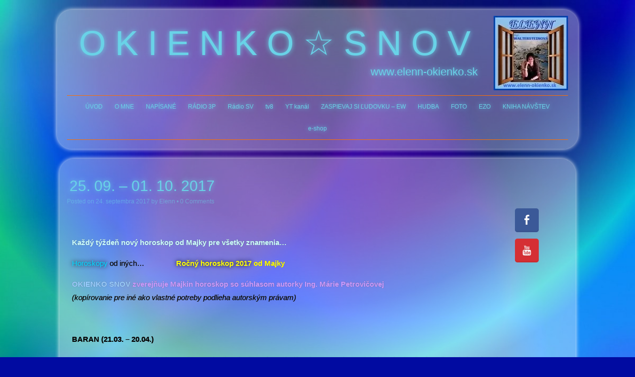

--- FILE ---
content_type: text/html; charset=UTF-8
request_url: https://www.elenn-okienko.sk/25-09-01-10-2017/
body_size: 21385
content:
<!DOCTYPE HTML><html lang="sk-SK">

<head>
<meta charset="UTF-8"/>
<link rel="profile" href="http://gmpg.org/xfn/11"/>
<script data-cfasync="false" data-no-defer="1" data-no-minify="1" data-no-optimize="1">var ewww_webp_supported=!1;function check_webp_feature(A,e){var w;e=void 0!==e?e:function(){},ewww_webp_supported?e(ewww_webp_supported):((w=new Image).onload=function(){ewww_webp_supported=0<w.width&&0<w.height,e&&e(ewww_webp_supported)},w.onerror=function(){e&&e(!1)},w.src="data:image/webp;base64,"+{alpha:"UklGRkoAAABXRUJQVlA4WAoAAAAQAAAAAAAAAAAAQUxQSAwAAAARBxAR/Q9ERP8DAABWUDggGAAAABQBAJ0BKgEAAQAAAP4AAA3AAP7mtQAAAA=="}[A])}check_webp_feature("alpha");</script><script data-cfasync="false" data-no-defer="1" data-no-minify="1" data-no-optimize="1">var Arrive=function(c,w){"use strict";if(c.MutationObserver&&"undefined"!=typeof HTMLElement){var r,a=0,u=(r=HTMLElement.prototype.matches||HTMLElement.prototype.webkitMatchesSelector||HTMLElement.prototype.mozMatchesSelector||HTMLElement.prototype.msMatchesSelector,{matchesSelector:function(e,t){return e instanceof HTMLElement&&r.call(e,t)},addMethod:function(e,t,r){var a=e[t];e[t]=function(){return r.length==arguments.length?r.apply(this,arguments):"function"==typeof a?a.apply(this,arguments):void 0}},callCallbacks:function(e,t){t&&t.options.onceOnly&&1==t.firedElems.length&&(e=[e[0]]);for(var r,a=0;r=e[a];a++)r&&r.callback&&r.callback.call(r.elem,r.elem);t&&t.options.onceOnly&&1==t.firedElems.length&&t.me.unbindEventWithSelectorAndCallback.call(t.target,t.selector,t.callback)},checkChildNodesRecursively:function(e,t,r,a){for(var i,n=0;i=e[n];n++)r(i,t,a)&&a.push({callback:t.callback,elem:i}),0<i.childNodes.length&&u.checkChildNodesRecursively(i.childNodes,t,r,a)},mergeArrays:function(e,t){var r,a={};for(r in e)e.hasOwnProperty(r)&&(a[r]=e[r]);for(r in t)t.hasOwnProperty(r)&&(a[r]=t[r]);return a},toElementsArray:function(e){return e=void 0!==e&&("number"!=typeof e.length||e===c)?[e]:e}}),e=(l.prototype.addEvent=function(e,t,r,a){a={target:e,selector:t,options:r,callback:a,firedElems:[]};return this._beforeAdding&&this._beforeAdding(a),this._eventsBucket.push(a),a},l.prototype.removeEvent=function(e){for(var t,r=this._eventsBucket.length-1;t=this._eventsBucket[r];r--)e(t)&&(this._beforeRemoving&&this._beforeRemoving(t),(t=this._eventsBucket.splice(r,1))&&t.length&&(t[0].callback=null))},l.prototype.beforeAdding=function(e){this._beforeAdding=e},l.prototype.beforeRemoving=function(e){this._beforeRemoving=e},l),t=function(i,n){var o=new e,l=this,s={fireOnAttributesModification:!1};return o.beforeAdding(function(t){var e=t.target;e!==c.document&&e!==c||(e=document.getElementsByTagName("html")[0]);var r=new MutationObserver(function(e){n.call(this,e,t)}),a=i(t.options);r.observe(e,a),t.observer=r,t.me=l}),o.beforeRemoving(function(e){e.observer.disconnect()}),this.bindEvent=function(e,t,r){t=u.mergeArrays(s,t);for(var a=u.toElementsArray(this),i=0;i<a.length;i++)o.addEvent(a[i],e,t,r)},this.unbindEvent=function(){var r=u.toElementsArray(this);o.removeEvent(function(e){for(var t=0;t<r.length;t++)if(this===w||e.target===r[t])return!0;return!1})},this.unbindEventWithSelectorOrCallback=function(r){var a=u.toElementsArray(this),i=r,e="function"==typeof r?function(e){for(var t=0;t<a.length;t++)if((this===w||e.target===a[t])&&e.callback===i)return!0;return!1}:function(e){for(var t=0;t<a.length;t++)if((this===w||e.target===a[t])&&e.selector===r)return!0;return!1};o.removeEvent(e)},this.unbindEventWithSelectorAndCallback=function(r,a){var i=u.toElementsArray(this);o.removeEvent(function(e){for(var t=0;t<i.length;t++)if((this===w||e.target===i[t])&&e.selector===r&&e.callback===a)return!0;return!1})},this},i=new function(){var s={fireOnAttributesModification:!1,onceOnly:!1,existing:!1};function n(e,t,r){return!(!u.matchesSelector(e,t.selector)||(e._id===w&&(e._id=a++),-1!=t.firedElems.indexOf(e._id)))&&(t.firedElems.push(e._id),!0)}var c=(i=new t(function(e){var t={attributes:!1,childList:!0,subtree:!0};return e.fireOnAttributesModification&&(t.attributes=!0),t},function(e,i){e.forEach(function(e){var t=e.addedNodes,r=e.target,a=[];null!==t&&0<t.length?u.checkChildNodesRecursively(t,i,n,a):"attributes"===e.type&&n(r,i)&&a.push({callback:i.callback,elem:r}),u.callCallbacks(a,i)})})).bindEvent;return i.bindEvent=function(e,t,r){t=void 0===r?(r=t,s):u.mergeArrays(s,t);var a=u.toElementsArray(this);if(t.existing){for(var i=[],n=0;n<a.length;n++)for(var o=a[n].querySelectorAll(e),l=0;l<o.length;l++)i.push({callback:r,elem:o[l]});if(t.onceOnly&&i.length)return r.call(i[0].elem,i[0].elem);setTimeout(u.callCallbacks,1,i)}c.call(this,e,t,r)},i},o=new function(){var a={};function i(e,t){return u.matchesSelector(e,t.selector)}var n=(o=new t(function(){return{childList:!0,subtree:!0}},function(e,r){e.forEach(function(e){var t=e.removedNodes,e=[];null!==t&&0<t.length&&u.checkChildNodesRecursively(t,r,i,e),u.callCallbacks(e,r)})})).bindEvent;return o.bindEvent=function(e,t,r){t=void 0===r?(r=t,a):u.mergeArrays(a,t),n.call(this,e,t,r)},o};d(HTMLElement.prototype),d(NodeList.prototype),d(HTMLCollection.prototype),d(HTMLDocument.prototype),d(Window.prototype);var n={};return s(i,n,"unbindAllArrive"),s(o,n,"unbindAllLeave"),n}function l(){this._eventsBucket=[],this._beforeAdding=null,this._beforeRemoving=null}function s(e,t,r){u.addMethod(t,r,e.unbindEvent),u.addMethod(t,r,e.unbindEventWithSelectorOrCallback),u.addMethod(t,r,e.unbindEventWithSelectorAndCallback)}function d(e){e.arrive=i.bindEvent,s(i,e,"unbindArrive"),e.leave=o.bindEvent,s(o,e,"unbindLeave")}}(window,void 0),ewww_webp_supported=!1;function check_webp_feature(e,t){var r;ewww_webp_supported?t(ewww_webp_supported):((r=new Image).onload=function(){ewww_webp_supported=0<r.width&&0<r.height,t(ewww_webp_supported)},r.onerror=function(){t(!1)},r.src="data:image/webp;base64,"+{alpha:"UklGRkoAAABXRUJQVlA4WAoAAAAQAAAAAAAAAAAAQUxQSAwAAAARBxAR/Q9ERP8DAABWUDggGAAAABQBAJ0BKgEAAQAAAP4AAA3AAP7mtQAAAA==",animation:"UklGRlIAAABXRUJQVlA4WAoAAAASAAAAAAAAAAAAQU5JTQYAAAD/////AABBTk1GJgAAAAAAAAAAAAAAAAAAAGQAAABWUDhMDQAAAC8AAAAQBxAREYiI/gcA"}[e])}function ewwwLoadImages(e){if(e){for(var t=document.querySelectorAll(".batch-image img, .image-wrapper a, .ngg-pro-masonry-item a, .ngg-galleria-offscreen-seo-wrapper a"),r=0,a=t.length;r<a;r++)ewwwAttr(t[r],"data-src",t[r].getAttribute("data-webp")),ewwwAttr(t[r],"data-thumbnail",t[r].getAttribute("data-webp-thumbnail"));for(var i=document.querySelectorAll("div.woocommerce-product-gallery__image"),r=0,a=i.length;r<a;r++)ewwwAttr(i[r],"data-thumb",i[r].getAttribute("data-webp-thumb"))}for(var n=document.querySelectorAll("video"),r=0,a=n.length;r<a;r++)ewwwAttr(n[r],"poster",e?n[r].getAttribute("data-poster-webp"):n[r].getAttribute("data-poster-image"));for(var o,l=document.querySelectorAll("img.ewww_webp_lazy_load"),r=0,a=l.length;r<a;r++)e&&(ewwwAttr(l[r],"data-lazy-srcset",l[r].getAttribute("data-lazy-srcset-webp")),ewwwAttr(l[r],"data-srcset",l[r].getAttribute("data-srcset-webp")),ewwwAttr(l[r],"data-lazy-src",l[r].getAttribute("data-lazy-src-webp")),ewwwAttr(l[r],"data-src",l[r].getAttribute("data-src-webp")),ewwwAttr(l[r],"data-orig-file",l[r].getAttribute("data-webp-orig-file")),ewwwAttr(l[r],"data-medium-file",l[r].getAttribute("data-webp-medium-file")),ewwwAttr(l[r],"data-large-file",l[r].getAttribute("data-webp-large-file")),null!=(o=l[r].getAttribute("srcset"))&&!1!==o&&o.includes("R0lGOD")&&ewwwAttr(l[r],"src",l[r].getAttribute("data-lazy-src-webp"))),l[r].className=l[r].className.replace(/\bewww_webp_lazy_load\b/,"");for(var s=document.querySelectorAll(".ewww_webp"),r=0,a=s.length;r<a;r++)e?(ewwwAttr(s[r],"srcset",s[r].getAttribute("data-srcset-webp")),ewwwAttr(s[r],"src",s[r].getAttribute("data-src-webp")),ewwwAttr(s[r],"data-orig-file",s[r].getAttribute("data-webp-orig-file")),ewwwAttr(s[r],"data-medium-file",s[r].getAttribute("data-webp-medium-file")),ewwwAttr(s[r],"data-large-file",s[r].getAttribute("data-webp-large-file")),ewwwAttr(s[r],"data-large_image",s[r].getAttribute("data-webp-large_image")),ewwwAttr(s[r],"data-src",s[r].getAttribute("data-webp-src"))):(ewwwAttr(s[r],"srcset",s[r].getAttribute("data-srcset-img")),ewwwAttr(s[r],"src",s[r].getAttribute("data-src-img"))),s[r].className=s[r].className.replace(/\bewww_webp\b/,"ewww_webp_loaded");window.jQuery&&jQuery.fn.isotope&&jQuery.fn.imagesLoaded&&(jQuery(".fusion-posts-container-infinite").imagesLoaded(function(){jQuery(".fusion-posts-container-infinite").hasClass("isotope")&&jQuery(".fusion-posts-container-infinite").isotope()}),jQuery(".fusion-portfolio:not(.fusion-recent-works) .fusion-portfolio-wrapper").imagesLoaded(function(){jQuery(".fusion-portfolio:not(.fusion-recent-works) .fusion-portfolio-wrapper").isotope()}))}function ewwwWebPInit(e){ewwwLoadImages(e),ewwwNggLoadGalleries(e),document.arrive(".ewww_webp",function(){ewwwLoadImages(e)}),document.arrive(".ewww_webp_lazy_load",function(){ewwwLoadImages(e)}),document.arrive("videos",function(){ewwwLoadImages(e)}),"loading"==document.readyState?document.addEventListener("DOMContentLoaded",ewwwJSONParserInit):("undefined"!=typeof galleries&&ewwwNggParseGalleries(e),ewwwWooParseVariations(e))}function ewwwAttr(e,t,r){null!=r&&!1!==r&&e.setAttribute(t,r)}function ewwwJSONParserInit(){"undefined"!=typeof galleries&&check_webp_feature("alpha",ewwwNggParseGalleries),check_webp_feature("alpha",ewwwWooParseVariations)}function ewwwWooParseVariations(e){if(e)for(var t=document.querySelectorAll("form.variations_form"),r=0,a=t.length;r<a;r++){var i=t[r].getAttribute("data-product_variations"),n=!1;try{for(var o in i=JSON.parse(i))void 0!==i[o]&&void 0!==i[o].image&&(void 0!==i[o].image.src_webp&&(i[o].image.src=i[o].image.src_webp,n=!0),void 0!==i[o].image.srcset_webp&&(i[o].image.srcset=i[o].image.srcset_webp,n=!0),void 0!==i[o].image.full_src_webp&&(i[o].image.full_src=i[o].image.full_src_webp,n=!0),void 0!==i[o].image.gallery_thumbnail_src_webp&&(i[o].image.gallery_thumbnail_src=i[o].image.gallery_thumbnail_src_webp,n=!0),void 0!==i[o].image.thumb_src_webp&&(i[o].image.thumb_src=i[o].image.thumb_src_webp,n=!0));n&&ewwwAttr(t[r],"data-product_variations",JSON.stringify(i))}catch(e){}}}function ewwwNggParseGalleries(e){if(e)for(var t in galleries){var r=galleries[t];galleries[t].images_list=ewwwNggParseImageList(r.images_list)}}function ewwwNggLoadGalleries(e){e&&document.addEventListener("ngg.galleria.themeadded",function(e,t){window.ngg_galleria._create_backup=window.ngg_galleria.create,window.ngg_galleria.create=function(e,t){var r=$(e).data("id");return galleries["gallery_"+r].images_list=ewwwNggParseImageList(galleries["gallery_"+r].images_list),window.ngg_galleria._create_backup(e,t)}})}function ewwwNggParseImageList(e){for(var t in e){var r=e[t];if(void 0!==r["image-webp"]&&(e[t].image=r["image-webp"],delete e[t]["image-webp"]),void 0!==r["thumb-webp"]&&(e[t].thumb=r["thumb-webp"],delete e[t]["thumb-webp"]),void 0!==r.full_image_webp&&(e[t].full_image=r.full_image_webp,delete e[t].full_image_webp),void 0!==r.srcsets)for(var a in r.srcsets)nggSrcset=r.srcsets[a],void 0!==r.srcsets[a+"-webp"]&&(e[t].srcsets[a]=r.srcsets[a+"-webp"],delete e[t].srcsets[a+"-webp"]);if(void 0!==r.full_srcsets)for(var i in r.full_srcsets)nggFSrcset=r.full_srcsets[i],void 0!==r.full_srcsets[i+"-webp"]&&(e[t].full_srcsets[i]=r.full_srcsets[i+"-webp"],delete e[t].full_srcsets[i+"-webp"])}return e}check_webp_feature("alpha",ewwwWebPInit);</script><meta name='robots' content='index, follow, max-image-preview:large, max-snippet:-1, max-video-preview:-1'/>

	<!-- This site is optimized with the Yoast SEO plugin v26.7 - https://yoast.com/wordpress/plugins/seo/ -->
	<title>25. 09. - 01. 10. 2017 - O K I E N K O ☆ S N O V</title>
	<link rel="canonical" href="https://www.elenn-okienko.sk/25-09-01-10-2017/"/>
	<meta property="og:locale" content="sk_SK"/>
	<meta property="og:type" content="article"/>
	<meta property="og:title" content="25. 09. - 01. 10. 2017 - O K I E N K O ☆ S N O V"/>
	<meta property="og:description" content="&nbsp; Každý týždeň nový horoskop od Majky pre všetky znamenia&#8230; Horoskopy od iných&#8230;                Ročný horoskop 2017 od Majky  OKIENKO SNOV zverejňuje Majkin horoskop so súhlasom autorky Ing. Márie Petrovičovej (kopírovanie pre iné ako vlastné potreby podlieha autorským právam) &nbsp; BARAN (21.03. – 20.04.) Smútok, nezávisle od svojej formy, či rozsahu, ktorý [&hellip;]"/>
	<meta property="og:url" content="https://www.elenn-okienko.sk/25-09-01-10-2017/"/>
	<meta property="og:site_name" content="O K I E N K O ☆ S N O V"/>
	<meta property="article:author" content="https://www.facebook.com/elenn.waltersteinova"/>
	<meta property="article:published_time" content="2017-09-24T13:57:04+00:00"/>
	<meta property="article:modified_time" content="2017-09-25T18:25:03+00:00"/>
	<meta name="author" content="Elenn"/>
	<meta name="twitter:label1" content="Autor"/>
	<meta name="twitter:data1" content="Elenn"/>
	<meta name="twitter:label2" content="Predpokladaný čas čítania"/>
	<meta name="twitter:data2" content="9 minút"/>
	<script type="application/ld+json" class="yoast-schema-graph">{"@context":"https://schema.org","@graph":[{"@type":"Article","@id":"https://www.elenn-okienko.sk/25-09-01-10-2017/#article","isPartOf":{"@id":"https://www.elenn-okienko.sk/25-09-01-10-2017/"},"author":{"name":"Elenn","@id":"https://www.elenn-okienko.sk/#/schema/person/bf3b2246fc3c4c97fe3665f104cfab28"},"headline":"25. 09. &#8211; 01. 10. 2017","datePublished":"2017-09-24T13:57:04+00:00","dateModified":"2017-09-25T18:25:03+00:00","mainEntityOfPage":{"@id":"https://www.elenn-okienko.sk/25-09-01-10-2017/"},"wordCount":1734,"commentCount":0,"articleSection":["EZOTERIKA","HOROSKOPY VSETKY"],"inLanguage":"sk-SK","potentialAction":[{"@type":"CommentAction","name":"Comment","target":["https://www.elenn-okienko.sk/25-09-01-10-2017/#respond"]}]},{"@type":"WebPage","@id":"https://www.elenn-okienko.sk/25-09-01-10-2017/","url":"https://www.elenn-okienko.sk/25-09-01-10-2017/","name":"25. 09. - 01. 10. 2017 - O K I E N K O ☆ S N O V","isPartOf":{"@id":"https://www.elenn-okienko.sk/#website"},"datePublished":"2017-09-24T13:57:04+00:00","dateModified":"2017-09-25T18:25:03+00:00","author":{"@id":"https://www.elenn-okienko.sk/#/schema/person/bf3b2246fc3c4c97fe3665f104cfab28"},"breadcrumb":{"@id":"https://www.elenn-okienko.sk/25-09-01-10-2017/#breadcrumb"},"inLanguage":"sk-SK","potentialAction":[{"@type":"ReadAction","target":["https://www.elenn-okienko.sk/25-09-01-10-2017/"]}]},{"@type":"BreadcrumbList","@id":"https://www.elenn-okienko.sk/25-09-01-10-2017/#breadcrumb","itemListElement":[{"@type":"ListItem","position":1,"name":"Domáca stránka","item":"https://www.elenn-okienko.sk/"},{"@type":"ListItem","position":2,"name":"25. 09. &#8211; 01. 10. 2017"}]},{"@type":"WebSite","@id":"https://www.elenn-okienko.sk/#website","url":"https://www.elenn-okienko.sk/","name":"O K I E N K O ☆ S N O V","description":"www.elenn-okienko.sk","potentialAction":[{"@type":"SearchAction","target":{"@type":"EntryPoint","urlTemplate":"https://www.elenn-okienko.sk/?s={search_term_string}"},"query-input":{"@type":"PropertyValueSpecification","valueRequired":true,"valueName":"search_term_string"}}],"inLanguage":"sk-SK"},{"@type":"Person","@id":"https://www.elenn-okienko.sk/#/schema/person/bf3b2246fc3c4c97fe3665f104cfab28","name":"Elenn","image":{"@type":"ImageObject","inLanguage":"sk-SK","@id":"https://www.elenn-okienko.sk/#/schema/person/image/","url":"https://secure.gravatar.com/avatar/691631ea905df5bfdde01dd186b249a17fee5542923abccc4ac66d7f991902f2?s=96&d=mm&r=g","contentUrl":"https://secure.gravatar.com/avatar/691631ea905df5bfdde01dd186b249a17fee5542923abccc4ac66d7f991902f2?s=96&d=mm&r=g","caption":"Elenn"},"sameAs":["http://www.elenn-okienko.sk","https://www.facebook.com/elenn.waltersteinova"]}]}</script>
	<!-- / Yoast SEO plugin. -->


<link rel="alternate" title="oEmbed (JSON)" type="application/json+oembed" href="https://www.elenn-okienko.sk/wp-json/oembed/1.0/embed?url=https%3A%2F%2Fwww.elenn-okienko.sk%2F25-09-01-10-2017%2F"/>
<link rel="alternate" title="oEmbed (XML)" type="text/xml+oembed" href="https://www.elenn-okienko.sk/wp-json/oembed/1.0/embed?url=https%3A%2F%2Fwww.elenn-okienko.sk%2F25-09-01-10-2017%2F&#038;format=xml"/>


<!-- Stylesheets -->
<link rel='stylesheet' id='headway-google-fonts' href='//fonts.googleapis.com/css?family=Open+Sans|Maven+Pro' type='text/css' media='all'/>
<style id='wp-img-auto-sizes-contain-inline-css' type='text/css'>img:is([sizes=auto i],[sizes^="auto," i]){contain-intrinsic-size:3000px 1500px}</style>
<style id='wp-block-library-inline-css' type='text/css'>:root{--wp-block-synced-color:#7a00df;--wp-block-synced-color--rgb:122 , 0 , 223;--wp-bound-block-color:var(--wp-block-synced-color);--wp-editor-canvas-background:#ddd;--wp-admin-theme-color:#007cba;--wp-admin-theme-color--rgb:0 , 124 , 186;--wp-admin-theme-color-darker-10:#006ba1;--wp-admin-theme-color-darker-10--rgb:0 , 107 , 160.5;--wp-admin-theme-color-darker-20:#005a87;--wp-admin-theme-color-darker-20--rgb:0 , 90 , 135;--wp-admin-border-width-focus:2px}@media (min-resolution:192dpi){:root{--wp-admin-border-width-focus:1.5px}}.wp-element-button{cursor:pointer}:root .has-very-light-gray-background-color{background-color:#eee}:root .has-very-dark-gray-background-color{background-color:#313131}:root .has-very-light-gray-color{color:#eee}:root .has-very-dark-gray-color{color:#313131}:root .has-vivid-green-cyan-to-vivid-cyan-blue-gradient-background{background:linear-gradient(135deg,#00d084,#0693e3)}:root .has-purple-crush-gradient-background{background:linear-gradient(135deg,#34e2e4,#4721fb 50%,#ab1dfe)}:root .has-hazy-dawn-gradient-background{background:linear-gradient(135deg,#faaca8,#dad0ec)}:root .has-subdued-olive-gradient-background{background:linear-gradient(135deg,#fafae1,#67a671)}:root .has-atomic-cream-gradient-background{background:linear-gradient(135deg,#fdd79a,#004a59)}:root .has-nightshade-gradient-background{background:linear-gradient(135deg,#330968,#31cdcf)}:root .has-midnight-gradient-background{background:linear-gradient(135deg,#020381,#2874fc)}:root{--wp--preset--font-size--normal:16px;--wp--preset--font-size--huge:42px}.has-regular-font-size{font-size:1em}.has-larger-font-size{font-size:2.625em}.has-normal-font-size{font-size:var(--wp--preset--font-size--normal)}.has-huge-font-size{font-size:var(--wp--preset--font-size--huge)}.has-text-align-center{text-align:center}.has-text-align-left{text-align:left}.has-text-align-right{text-align:right}.has-fit-text{white-space:nowrap!important}#end-resizable-editor-section{display:none}.aligncenter{clear:both}.items-justified-left{justify-content:flex-start}.items-justified-center{justify-content:center}.items-justified-right{justify-content:flex-end}.items-justified-space-between{justify-content:space-between}.screen-reader-text{border:0;clip-path:inset(50%);height:1px;margin:-1px;overflow:hidden;padding:0;position:absolute;width:1px;word-wrap:normal!important}.screen-reader-text:focus{background-color:#ddd;clip-path:none;color:#444;display:block;font-size:1em;height:auto;left:5px;line-height:normal;padding:15px 23px 14px;text-decoration:none;top:5px;width:auto;z-index:100000}html :where(.has-border-color){border-style:solid}html :where([style*=border-top-color]){border-top-style:solid}html :where([style*=border-right-color]){border-right-style:solid}html :where([style*=border-bottom-color]){border-bottom-style:solid}html :where([style*=border-left-color]){border-left-style:solid}html :where([style*=border-width]){border-style:solid}html :where([style*=border-top-width]){border-top-style:solid}html :where([style*=border-right-width]){border-right-style:solid}html :where([style*=border-bottom-width]){border-bottom-style:solid}html :where([style*=border-left-width]){border-left-style:solid}html :where(img[class*=wp-image-]){height:auto;max-width:100%}:where(figure){margin:0 0 1em}html :where(.is-position-sticky){--wp-admin--admin-bar--position-offset:var(--wp-admin--admin-bar--height,0)}@media screen and (max-width:600px){html :where(.is-position-sticky){--wp-admin--admin-bar--position-offset:0}}</style><style id='global-styles-inline-css' type='text/css'>:root{--wp--preset--aspect-ratio--square:1;--wp--preset--aspect-ratio--4-3: 4/3;--wp--preset--aspect-ratio--3-4: 3/4;--wp--preset--aspect-ratio--3-2: 3/2;--wp--preset--aspect-ratio--2-3: 2/3;--wp--preset--aspect-ratio--16-9: 16/9;--wp--preset--aspect-ratio--9-16: 9/16;--wp--preset--color--black:#000;--wp--preset--color--cyan-bluish-gray:#abb8c3;--wp--preset--color--white:#fff;--wp--preset--color--pale-pink:#f78da7;--wp--preset--color--vivid-red:#cf2e2e;--wp--preset--color--luminous-vivid-orange:#ff6900;--wp--preset--color--luminous-vivid-amber:#fcb900;--wp--preset--color--light-green-cyan:#7bdcb5;--wp--preset--color--vivid-green-cyan:#00d084;--wp--preset--color--pale-cyan-blue:#8ed1fc;--wp--preset--color--vivid-cyan-blue:#0693e3;--wp--preset--color--vivid-purple:#9b51e0;--wp--preset--gradient--vivid-cyan-blue-to-vivid-purple:linear-gradient(135deg,#0693e3 0%,#9b51e0 100%);--wp--preset--gradient--light-green-cyan-to-vivid-green-cyan:linear-gradient(135deg,#7adcb4 0%,#00d082 100%);--wp--preset--gradient--luminous-vivid-amber-to-luminous-vivid-orange:linear-gradient(135deg,#fcb900 0%,#ff6900 100%);--wp--preset--gradient--luminous-vivid-orange-to-vivid-red:linear-gradient(135deg,#ff6900 0%,#cf2e2e 100%);--wp--preset--gradient--very-light-gray-to-cyan-bluish-gray:linear-gradient(135deg,#eee 0%,#a9b8c3 100%);--wp--preset--gradient--cool-to-warm-spectrum:linear-gradient(135deg,#4aeadc 0%,#9778d1 20%,#cf2aba 40%,#ee2c82 60%,#fb6962 80%,#fef84c 100%);--wp--preset--gradient--blush-light-purple:linear-gradient(135deg,#ffceec 0%,#9896f0 100%);--wp--preset--gradient--blush-bordeaux:linear-gradient(135deg,#fecda5 0%,#fe2d2d 50%,#6b003e 100%);--wp--preset--gradient--luminous-dusk:linear-gradient(135deg,#ffcb70 0%,#c751c0 50%,#4158d0 100%);--wp--preset--gradient--pale-ocean:linear-gradient(135deg,#fff5cb 0%,#b6e3d4 50%,#33a7b5 100%);--wp--preset--gradient--electric-grass:linear-gradient(135deg,#caf880 0%,#71ce7e 100%);--wp--preset--gradient--midnight:linear-gradient(135deg,#020381 0%,#2874fc 100%);--wp--preset--font-size--small:13px;--wp--preset--font-size--medium:20px;--wp--preset--font-size--large:36px;--wp--preset--font-size--x-large:42px;--wp--preset--spacing--20:.44rem;--wp--preset--spacing--30:.67rem;--wp--preset--spacing--40:1rem;--wp--preset--spacing--50:1.5rem;--wp--preset--spacing--60:2.25rem;--wp--preset--spacing--70:3.38rem;--wp--preset--spacing--80:5.06rem;--wp--preset--shadow--natural:6px 6px 9px rgba(0,0,0,.2);--wp--preset--shadow--deep:12px 12px 50px rgba(0,0,0,.4);--wp--preset--shadow--sharp:6px 6px 0 rgba(0,0,0,.2);--wp--preset--shadow--outlined:6px 6px 0 -3px #fff , 6px 6px #000;--wp--preset--shadow--crisp:6px 6px 0 #000}:where(.is-layout-flex){gap:.5em}:where(.is-layout-grid){gap:.5em}body .is-layout-flex{display:flex}.is-layout-flex{flex-wrap:wrap;align-items:center}.is-layout-flex > :is(*, div){margin:0}body .is-layout-grid{display:grid}.is-layout-grid > :is(*, div){margin:0}:where(.wp-block-columns.is-layout-flex){gap:2em}:where(.wp-block-columns.is-layout-grid){gap:2em}:where(.wp-block-post-template.is-layout-flex){gap:1.25em}:where(.wp-block-post-template.is-layout-grid){gap:1.25em}.has-black-color{color:var(--wp--preset--color--black)!important}.has-cyan-bluish-gray-color{color:var(--wp--preset--color--cyan-bluish-gray)!important}.has-white-color{color:var(--wp--preset--color--white)!important}.has-pale-pink-color{color:var(--wp--preset--color--pale-pink)!important}.has-vivid-red-color{color:var(--wp--preset--color--vivid-red)!important}.has-luminous-vivid-orange-color{color:var(--wp--preset--color--luminous-vivid-orange)!important}.has-luminous-vivid-amber-color{color:var(--wp--preset--color--luminous-vivid-amber)!important}.has-light-green-cyan-color{color:var(--wp--preset--color--light-green-cyan)!important}.has-vivid-green-cyan-color{color:var(--wp--preset--color--vivid-green-cyan)!important}.has-pale-cyan-blue-color{color:var(--wp--preset--color--pale-cyan-blue)!important}.has-vivid-cyan-blue-color{color:var(--wp--preset--color--vivid-cyan-blue)!important}.has-vivid-purple-color{color:var(--wp--preset--color--vivid-purple)!important}.has-black-background-color{background-color:var(--wp--preset--color--black)!important}.has-cyan-bluish-gray-background-color{background-color:var(--wp--preset--color--cyan-bluish-gray)!important}.has-white-background-color{background-color:var(--wp--preset--color--white)!important}.has-pale-pink-background-color{background-color:var(--wp--preset--color--pale-pink)!important}.has-vivid-red-background-color{background-color:var(--wp--preset--color--vivid-red)!important}.has-luminous-vivid-orange-background-color{background-color:var(--wp--preset--color--luminous-vivid-orange)!important}.has-luminous-vivid-amber-background-color{background-color:var(--wp--preset--color--luminous-vivid-amber)!important}.has-light-green-cyan-background-color{background-color:var(--wp--preset--color--light-green-cyan)!important}.has-vivid-green-cyan-background-color{background-color:var(--wp--preset--color--vivid-green-cyan)!important}.has-pale-cyan-blue-background-color{background-color:var(--wp--preset--color--pale-cyan-blue)!important}.has-vivid-cyan-blue-background-color{background-color:var(--wp--preset--color--vivid-cyan-blue)!important}.has-vivid-purple-background-color{background-color:var(--wp--preset--color--vivid-purple)!important}.has-black-border-color{border-color:var(--wp--preset--color--black)!important}.has-cyan-bluish-gray-border-color{border-color:var(--wp--preset--color--cyan-bluish-gray)!important}.has-white-border-color{border-color:var(--wp--preset--color--white)!important}.has-pale-pink-border-color{border-color:var(--wp--preset--color--pale-pink)!important}.has-vivid-red-border-color{border-color:var(--wp--preset--color--vivid-red)!important}.has-luminous-vivid-orange-border-color{border-color:var(--wp--preset--color--luminous-vivid-orange)!important}.has-luminous-vivid-amber-border-color{border-color:var(--wp--preset--color--luminous-vivid-amber)!important}.has-light-green-cyan-border-color{border-color:var(--wp--preset--color--light-green-cyan)!important}.has-vivid-green-cyan-border-color{border-color:var(--wp--preset--color--vivid-green-cyan)!important}.has-pale-cyan-blue-border-color{border-color:var(--wp--preset--color--pale-cyan-blue)!important}.has-vivid-cyan-blue-border-color{border-color:var(--wp--preset--color--vivid-cyan-blue)!important}.has-vivid-purple-border-color{border-color:var(--wp--preset--color--vivid-purple)!important}.has-vivid-cyan-blue-to-vivid-purple-gradient-background{background:var(--wp--preset--gradient--vivid-cyan-blue-to-vivid-purple)!important}.has-light-green-cyan-to-vivid-green-cyan-gradient-background{background:var(--wp--preset--gradient--light-green-cyan-to-vivid-green-cyan)!important}.has-luminous-vivid-amber-to-luminous-vivid-orange-gradient-background{background:var(--wp--preset--gradient--luminous-vivid-amber-to-luminous-vivid-orange)!important}.has-luminous-vivid-orange-to-vivid-red-gradient-background{background:var(--wp--preset--gradient--luminous-vivid-orange-to-vivid-red)!important}.has-very-light-gray-to-cyan-bluish-gray-gradient-background{background:var(--wp--preset--gradient--very-light-gray-to-cyan-bluish-gray)!important}.has-cool-to-warm-spectrum-gradient-background{background:var(--wp--preset--gradient--cool-to-warm-spectrum)!important}.has-blush-light-purple-gradient-background{background:var(--wp--preset--gradient--blush-light-purple)!important}.has-blush-bordeaux-gradient-background{background:var(--wp--preset--gradient--blush-bordeaux)!important}.has-luminous-dusk-gradient-background{background:var(--wp--preset--gradient--luminous-dusk)!important}.has-pale-ocean-gradient-background{background:var(--wp--preset--gradient--pale-ocean)!important}.has-electric-grass-gradient-background{background:var(--wp--preset--gradient--electric-grass)!important}.has-midnight-gradient-background{background:var(--wp--preset--gradient--midnight)!important}.has-small-font-size{font-size:var(--wp--preset--font-size--small)!important}.has-medium-font-size{font-size:var(--wp--preset--font-size--medium)!important}.has-large-font-size{font-size:var(--wp--preset--font-size--large)!important}.has-x-large-font-size{font-size:var(--wp--preset--font-size--x-large)!important}</style>

<style id='classic-theme-styles-inline-css' type='text/css'>.wp-block-button__link{color:#fff;background-color:#32373c;border-radius:9999px;box-shadow:none;text-decoration:none;padding:calc(.667em + 2px) calc(1.333em + 2px);font-size:1.125em}.wp-block-file__button{background:#32373c;color:#fff;text-decoration:none}</style>
<link rel='stylesheet' id='wpo_min-header-0-css' href='https://www.elenn-okienko.sk/wp-content/cache/wpo-minify/1766585422/assets/wpo-minify-header-25303a18.min.css' type='text/css' media='all'/>


<!-- Scripts -->
<script type="text/javascript" id="wpo_min-header-0-js-extra">//<![CDATA[
var mashsb={"shares":"0","round_shares":"","animate_shares":"0","dynamic_buttons":"0","share_url":"https://www.elenn-okienko.sk/25-09-01-10-2017/","title":"25.+09.+%E2%80%93+01.+10.+2017","image":null,"desc":"\u00a0\r\n\r\nKa\u017ed\u00fd t\u00fd\u017ede\u0148 nov\u00fd horoskop od Majky pre v\u0161etky znamenia...\r\n\r\nHoroskopy\u00a0od in\u00fdch... \u00a0 \u00a0 \u00a0 \u00a0 \u00a0 \u00a0 \u00a0 \u00a0Ro\u010dn\u00fd horoskop 2017\u00a0od Majky\u00a0\r\n\r\nOKIENKO SNOV\u00a0zverej\u0148uje Majkin horoskop so s\u00fahlasom autorky Ing. M\u00e1rie Petrovi\u010dovej\r\n(kop\u00edrovanie pre in\u00e9 ako vlastn\u00e9 potreby \u2026","hashtag":"","subscribe":"content","subscribe_url":"","activestatus":"1","singular":"1","twitter_popup":"1","refresh":"0","nonce":"83c0acafaa","postid":"32999","servertime":"1768384523","ajaxurl":"https://www.elenn-okienko.sk/wp-admin/admin-ajax.php"};
//]]></script>
<script type="text/javascript" src="https://www.elenn-okienko.sk/wp-content/cache/wpo-minify/1766585422/assets/wpo-minify-header-00792baf.min.js" id="wpo_min-header-0-js"></script>

<!-- Google tag (gtag.js) snippet added by Site Kit -->
<!-- Google Analytics snippet added by Site Kit -->
<script type="text/javascript" src="https://www.googletagmanager.com/gtag/js?id=GT-KD2HVBN" id="google_gtagjs-js" async></script>
<script type="text/javascript" id="google_gtagjs-js-after">//<![CDATA[
window.dataLayer=window.dataLayer||[];function gtag(){dataLayer.push(arguments);}gtag("set","linker",{"domains":["www.elenn-okienko.sk"]});gtag("js",new Date());gtag("set","developer_id.dZTNiMT",true);gtag("config","GT-KD2HVBN");
//]]></script>
<script type="text/javascript" src="https://www.elenn-okienko.sk/wp-content/cache/wpo-minify/1766585422/assets/wpo-minify-header-f5ef3aab.min.js.pagespeed.jm.x84wnvMgW6.js" id="wpo_min-header-2-js"></script>

<!--[if lt IE 9]>
<script src="https://www.elenn-okienko.sk/wp-content/themes/headway/library/media/js/html5shiv.js"></script>
<![endif]-->

<!--[if lt IE 8]>
<script src="https://www.elenn-okienko.sk/wp-content/themes/headway/library/media/js/ie8.js"></script>
<![endif]-->



<!-- Extras -->
<link rel="alternate" type="application/rss+xml" href="https://www.elenn-okienko.sk/feed/" title="O K I E N K O ☆ S N O V"/>
<link rel="pingback" href="https://www.elenn-okienko.sk/xmlrpc.php"/>
	<meta name="viewport" content="width=device-width, minimum-scale=1.0, maximum-scale=1.0"/>
<link rel="alternate" type="application/rss+xml" title="RSS kanál: O K I E N K O ☆ S N O V &raquo;" href="https://www.elenn-okienko.sk/feed/"/>
<link rel="alternate" type="application/rss+xml" title="RSS kanál komentárov webu O K I E N K O ☆ S N O V &raquo;" href="https://www.elenn-okienko.sk/comments/feed/"/>
<link rel="alternate" type="application/rss+xml" title="RSS kanál komentárov webu O K I E N K O ☆ S N O V &raquo; ku článku 25. 09. &#8211; 01. 10. 2017" href="https://www.elenn-okienko.sk/25-09-01-10-2017/feed/"/>


<!-- Favicon -->
<link rel="shortcut icon" type="image/ico" href="https://www.elenn-okienko.sk/wp-content/uploads/2015/04/xfav.png.pagespeed.ic.DAEeXTd2Dw.webp"/>


<link rel="https://api.w.org/" href="https://www.elenn-okienko.sk/wp-json/"/><link rel="alternate" title="JSON" type="application/json" href="https://www.elenn-okienko.sk/wp-json/wp/v2/posts/32999"/><meta name="generator" content="Site Kit by Google 1.170.0"/>	<style>img#wpstats{display:none}</style>
		<noscript><style>.lazyload[data-src]{display:none!important}</style></noscript><style>.lazyload{background-image:none!important}.lazyload:before{background-image:none!important}</style>
</head>

<body class="wp-singular post-template-default single single-post postid-32999 single-format-standard wp-theme-headway custom safari webkit android responsive-grid-enabled responsive-grid-active layout-single-post-32999 layout-using-index" itemscope itemtype="http://schema.org/WebPage">


<div id="whitewrap">


<div id="wrapper-2" class="wrapper wrapper-fixed wrapper-fixed-grid grid-fluid-24-21-22 responsive-grid wrapper-first" data-alias="">

<div class="grid-container clearfix">

<section class="row row-1">

<section class="column column-1 grid-left-0 grid-width-20">
<header id="block-1" class="block block-type-header block-fixed-height" data-alias="" itemscope="" itemtype="http://schema.org/WPHeader">
<div class="block-content">
<span class="banner" itemprop="headline"><a href="https://www.elenn-okienko.sk">O K I E N K O ☆ S N O V</a></span><span class="tagline" itemprop="description">www.elenn-okienko.sk</span>

</div>

</header>

</section>

<section class="column column-2 grid-left-0 grid-width-4">
<figure id="block-6" class="block block-type-image block-fixed-height" data-alias="" itemscope="" itemtype="http://schema.org/ImageObject">
<div class="block-content">
<img src="[data-uri]" alt="" title="" itemprop="contentURL" data-src="https://www.elenn-okienko.sk/wp-content/uploads/2015/12/xlogo_m-150x150.jpg.pagespeed.ic.xZJ9wYlbtT.webp" decoding="async" class="lazyload" data-eio-rwidth="150" data-eio-rheight="150"/><noscript><img src="https://www.elenn-okienko.sk/wp-content/uploads/2015/12/xlogo_m-150x150.jpg.pagespeed.ic.xZJ9wYlbtT.webp" alt="" title="" itemprop="contentURL" data-eio="l"/></noscript>
</div>

</figure>

</section>

</section>


<section class="row row-2">

<section class="column column-1 grid-left-0 grid-width-24">
<nav id="block-2" class="block block-type-navigation block-fluid-height" data-alias="" itemscope="" itemtype="http://schema.org/SiteNavigationElement">
<div class="block-content">
<div class="nav-horizontal nav-align-center"><ul id="menu-hlavne-menu" class="menu"><li id="menu-item-77" class="menu-item menu-item-type-custom menu-item-object-custom menu-item-home menu-item-has-children menu-item-77"><a href="https://www.elenn-okienko.sk/">ÚVOD</a>
<ul class="sub-menu">
	<li id="menu-item-2067" class="menu-item menu-item-type-post_type menu-item-object-page menu-item-2067"><a href="https://www.elenn-okienko.sk/uvod/okienko-snov/">OKIENKO SNOV</a></li>
	<li id="menu-item-4668" class="menu-item menu-item-type-post_type menu-item-object-page menu-item-4668"><a href="https://www.elenn-okienko.sk/uvod/bilancia-okienko-snov/">BILANCIA (Okienko snov)</a></li>
	<li id="menu-item-4784" class="menu-item menu-item-type-post_type menu-item-object-page menu-item-4784"><a href="https://www.elenn-okienko.sk/uvod/uputavky-okienko-snov/">UPÚTAVKY (Okienko snov)</a></li>
	<li id="menu-item-12353" class="menu-item menu-item-type-post_type menu-item-object-page menu-item-12353"><a href="https://www.elenn-okienko.sk/uvod/archiv-pre-okienko-snov/">ARCHÍV pre OKIENKO SNOV</a></li>
	<li id="menu-item-5438" class="menu-item menu-item-type-post_type menu-item-object-page menu-item-5438"><a href="https://www.elenn-okienko.sk/uvod/nahravanie/">NAHRÁVANIE</a></li>
</ul>
</li>
<li id="menu-item-56" class="menu-item menu-item-type-post_type menu-item-object-page menu-item-has-children menu-item-56"><a href="https://www.elenn-okienko.sk/o-mne/">O MNE</a>
<ul class="sub-menu">
	<li id="menu-item-2997" class="menu-item menu-item-type-post_type menu-item-object-page menu-item-2997"><a href="https://www.elenn-okienko.sk/o-mne/rozne-pohlady-na-mna/">RÔZNE POHĽADY na mňa</a></li>
	<li id="menu-item-10625" class="menu-item menu-item-type-post_type menu-item-object-page menu-item-10625"><a href="https://www.elenn-okienko.sk/yt-kanal/zlate-moravce/">ZLATÉ MORAVCE</a></li>
</ul>
</li>
<li id="menu-item-76" class="menu-item menu-item-type-post_type menu-item-object-page menu-item-has-children menu-item-76"><a href="https://www.elenn-okienko.sk/napisane/">NAPÍSANÉ</a>
<ul class="sub-menu">
	<li id="menu-item-586" class="menu-item menu-item-type-post_type menu-item-object-page menu-item-586"><a href="https://www.elenn-okienko.sk/napisane/info/">INFO (Napísané)</a></li>
	<li id="menu-item-2070" class="menu-item menu-item-type-post_type menu-item-object-page menu-item-2070"><a href="https://www.elenn-okienko.sk/napisane/mini-pribehy-z-nazvov-piesni-a-knih/">MINI PRÍBEHY (z názvov piesní a kníh)</a></li>
	<li id="menu-item-2081" class="menu-item menu-item-type-post_type menu-item-object-page menu-item-2081"><a href="https://www.elenn-okienko.sk/napisane/zamyslenia-len-tak-o-vselicom-zo-zivota/">ZAMYSLENIE – Len tak… o…</a></li>
	<li id="menu-item-4641" class="menu-item menu-item-type-post_type menu-item-object-page menu-item-4641"><a href="https://www.elenn-okienko.sk/napisane/pribehy-vsednych-dni-nitriansky-hlas/">PRÍBEHY VŠEDNÝCH DNÍ (Nitriansky hlas)</a></li>
	<li id="menu-item-5872" class="menu-item menu-item-type-post_type menu-item-object-page menu-item-5872"><a href="https://www.elenn-okienko.sk/napisane/citanie-na-prestavku-ucitelske-noviny/">ČÍTANIE NA PRESTÁVKU (Učiteľské noviny)</a></li>
	<li id="menu-item-10563" class="menu-item menu-item-type-post_type menu-item-object-page menu-item-10563"><a href="https://www.elenn-okienko.sk/napisane/prispevky-klubovy-zpravodaj-klub-vn-b/">PRÍSPEVKY (Klubový zpravodaj &#8211; Klub VN&#038;B)</a></li>
	<li id="menu-item-4476" class="menu-item menu-item-type-post_type menu-item-object-page menu-item-4476"><a href="https://www.elenn-okienko.sk/napisane/tema-dna-kopky-snov-slobodny-vysielac/">TÉMA DŇA (Kôpky snov – Slobodný vysielač)</a></li>
	<li id="menu-item-2996" class="menu-item menu-item-type-post_type menu-item-object-page menu-item-2996"><a href="https://www.elenn-okienko.sk/o-mne/mini-zamyslenia/">MINI ZAMYSLENIA</a></li>
	<li id="menu-item-10562" class="menu-item menu-item-type-post_type menu-item-object-page menu-item-10562"><a href="https://www.elenn-okienko.sk/napisane/moje-statusy-facebook/">MOJE STATUSY (Facebook)</a></li>
	<li id="menu-item-7346" class="menu-item menu-item-type-post_type menu-item-object-page menu-item-7346"><a href="https://www.elenn-okienko.sk/o-mne/dennik/">DENNÍK</a></li>
	<li id="menu-item-10564" class="menu-item menu-item-type-post_type menu-item-object-page menu-item-10564"><a href="https://www.elenn-okienko.sk/napisane/predstavujeme-vam-tekovske-noviny/">PREDSTAVUJEME VÁM (Tekovské noviny)</a></li>
	<li id="menu-item-10567" class="menu-item menu-item-type-post_type menu-item-object-page menu-item-10567"><a href="https://www.elenn-okienko.sk/napisane/pribehy-dnesnych-dni-okienko-snov/">PRÍBEHY DNEŠNÝCH DNÍ (Okienko snov)</a></li>
	<li id="menu-item-10561" class="menu-item menu-item-type-post_type menu-item-object-page menu-item-10561"><a href="https://www.elenn-okienko.sk/napisane/spomienky-a-basne-kopky-snov-slobodny-vysielac/">SPOMIENKY a BÁSNE (Kôpky snov &#8211; Slobodný vysielač)</a></li>
	<li id="menu-item-10573" class="menu-item menu-item-type-post_type menu-item-object-page menu-item-10573"><a href="https://www.elenn-okienko.sk/ezoterika/zaujimave-myslienky/">ZAUJÍMAVÉ MYŠLIENKY</a></li>
</ul>
</li>
<li id="menu-item-13295" class="menu-item menu-item-type-post_type menu-item-object-page menu-item-13295"><a href="https://www.elenn-okienko.sk/radio-3p/">RÁDIO 3P</a></li>
<li id="menu-item-58" class="menu-item menu-item-type-post_type menu-item-object-page menu-item-has-children menu-item-58"><a href="https://www.elenn-okienko.sk/radio-sv/">Rádio SV</a>
<ul class="sub-menu">
	<li id="menu-item-562" class="menu-item menu-item-type-post_type menu-item-object-page menu-item-562"><a href="https://www.elenn-okienko.sk/radio-sv/info/">INFO (Rádio Slobodný Vysielač)</a></li>
	<li id="menu-item-8190" class="menu-item menu-item-type-post_type menu-item-object-page menu-item-8190"><a href="https://www.elenn-okienko.sk/radio-sv/moje-relacie-bilancia/">MOJE RELÁCIE – bilancia</a></li>
	<li id="menu-item-26734" class="menu-item menu-item-type-post_type menu-item-object-page menu-item-26734"><a href="https://www.elenn-okienko.sk/radio-sv/zamyslenia/">ZAMYSLENIA…</a></li>
	<li id="menu-item-12096" class="menu-item menu-item-type-post_type menu-item-object-page menu-item-12096"><a href="https://www.elenn-okienko.sk/radio-sv/zivot-na-ceste-za-snom/">ŽIVOT NA CESTE ZA SNOM</a></li>
	<li id="menu-item-50852" class="menu-item menu-item-type-post_type menu-item-object-page menu-item-50852"><a href="https://www.elenn-okienko.sk/radio-sv/zaspievaj-si-ludovku/">ZASPIEVAJ SI ĽUDOVKU</a></li>
	<li id="menu-item-4652" class="menu-item menu-item-type-post_type menu-item-object-page menu-item-4652"><a href="https://www.elenn-okienko.sk/radio-sv/ziju-medzi-nami/">ŽIJÚ MEDZI NAMI</a></li>
	<li id="menu-item-4648" class="menu-item menu-item-type-post_type menu-item-object-page menu-item-4648"><a href="https://www.elenn-okienko.sk/radio-sv/ezotericke-okienko/">EZOTERICKÉ OKIENKO</a></li>
	<li id="menu-item-11602" class="menu-item menu-item-type-post_type menu-item-object-page menu-item-11602"><a href="https://www.elenn-okienko.sk/o-mne/slobodny-vysielac-banska-bystrica/">SLOBODNÝ VYSIELAČ – Banská Bystrica</a></li>
	<li id="menu-item-11585" class="menu-item menu-item-type-post_type menu-item-object-page menu-item-11585"><a href="https://www.elenn-okienko.sk/o-mne/radio-lumen-banska-bystrica/">Rádio LUMEN – Banská Bystrica</a></li>
</ul>
</li>
<li id="menu-item-50900" class="menu-item menu-item-type-post_type menu-item-object-page menu-item-has-children menu-item-50900"><a href="https://www.elenn-okienko.sk/tv8/">tv8</a>
<ul class="sub-menu">
	<li id="menu-item-50877" class="menu-item menu-item-type-post_type menu-item-object-page menu-item-50877"><a href="https://www.elenn-okienko.sk/tv8/prehlad-mojej-spoluprace-s-tv8/">Prehľad mojej spolupráce s tv8</a></li>
	<li id="menu-item-50890" class="menu-item menu-item-type-post_type menu-item-object-page menu-item-50890"><a href="https://www.elenn-okienko.sk/tv8/relacie-zaspievaj-si-ludovku-a-specialy/">Relácie ZASPIEVAJ SI ĽUDOVKU a špeciály</a></li>
	<li id="menu-item-50891" class="menu-item menu-item-type-post_type menu-item-object-page menu-item-50891"><a href="https://www.elenn-okienko.sk/hitparada-ludovych-piesni-a-specialy/">HITPARÁDA ĽUDOVÝCH PIESNÍ  a  špeciály</a></li>
	<li id="menu-item-50895" class="menu-item menu-item-type-post_type menu-item-object-page menu-item-50895"><a href="https://www.elenn-okienko.sk/casopis-magicka-zena/">časopis MAGICKÁ ŽENA</a></li>
	<li id="menu-item-50911" class="menu-item menu-item-type-post_type menu-item-object-page menu-item-50911"><a href="https://www.elenn-okienko.sk/tv8/archiv-tv8-moje-relacie/">Archív tv8 (moje relácie)</a></li>
</ul>
</li>
<li id="menu-item-12318" class="menu-item menu-item-type-post_type menu-item-object-page menu-item-has-children menu-item-12318"><a href="https://www.elenn-okienko.sk/yt-kanal/">YT kanál</a>
<ul class="sub-menu">
	<li id="menu-item-10626" class="menu-item menu-item-type-post_type menu-item-object-page menu-item-10626"><a href="https://www.elenn-okienko.sk/yt-kanal/z-kazdeho-rozku-trosku/">Z KAŽDÉHO ROŽKU TROŠKU</a></li>
	<li id="menu-item-50760" class="menu-item menu-item-type-post_type menu-item-object-post menu-item-50760"><a href="https://www.elenn-okienko.sk/zaspievaj-si-ludovku-a-ine-relacie/">ZASPIEVAJ SI ĽUDOVKU a iné relácie </a></li>
	<li id="menu-item-45029" class="menu-item menu-item-type-post_type menu-item-object-post menu-item-45029"><a href="https://www.elenn-okienko.sk/zaspievaj-si-ludovku-klipy/">ZASPIEVAJ SI ĽUDOVKU – klipy</a></li>
	<li id="menu-item-5864" class="menu-item menu-item-type-post_type menu-item-object-page menu-item-5864"><a href="https://www.elenn-okienko.sk/yt-kanal/zaspievaj-si-ludovku-video-uputavky/">ZASPIEVAJ SI ĽUDOVKU video-upútavky</a></li>
</ul>
</li>
<li id="menu-item-57" class="menu-item menu-item-type-post_type menu-item-object-page menu-item-has-children menu-item-57"><a href="https://www.elenn-okienko.sk/zaspievaj-si-ludovku-ew/">ZASPIEVAJ SI ĽUDOVKU – EW</a>
<ul class="sub-menu">
	<li id="menu-item-4660" class="menu-item menu-item-type-post_type menu-item-object-page menu-item-4660"><a href="https://www.elenn-okienko.sk/zaspievaj-si-ludovku-ew/zaspievaj-si-ludovku-nazivo/">ZASPIEVAJ SI ĽUDOVKU naživo</a></li>
	<li id="menu-item-12321" class="menu-item menu-item-type-post_type menu-item-object-page menu-item-12321"><a href="https://www.elenn-okienko.sk/zaspievaj-si-ludovku-ew/moje-folklorne-festivaly/">Moje FOLKLÓRNE FESTIVALY</a></li>
	<li id="menu-item-5428" class="menu-item menu-item-type-post_type menu-item-object-page menu-item-5428"><a href="https://www.elenn-okienko.sk/zaspievaj-si-ludovku-ew/cd-a-dvd/">CD a DVD</a></li>
	<li id="menu-item-7738" class="menu-item menu-item-type-post_type menu-item-object-page menu-item-has-children menu-item-7738"><a href="https://www.elenn-okienko.sk/zaspievaj-si-ludovku-ew/ludovkari/">ĽUDOVKÁRI</a>
	<ul class="sub-menu">
		<li id="menu-item-7741" class="menu-item menu-item-type-post_type menu-item-object-page menu-item-7741"><a href="https://www.elenn-okienko.sk/zaspievaj-si-ludovku-ew/ludovkari/duo-romanka-a-lukasko/">Duo ROMANKA a LUKÁŠKO   –   Chyzerovce</a></li>
	</ul>
</li>
</ul>
</li>
<li id="menu-item-75" class="menu-item menu-item-type-post_type menu-item-object-page menu-item-75"><a href="https://www.elenn-okienko.sk/hudba/">HUDBA</a></li>
<li id="menu-item-1274" class="menu-item menu-item-type-post_type menu-item-object-page menu-item-has-children menu-item-1274"><a href="https://www.elenn-okienko.sk/foto/">FOTO</a>
<ul class="sub-menu">
	<li id="menu-item-4664" class="menu-item menu-item-type-post_type menu-item-object-page menu-item-4664"><a href="https://www.elenn-okienko.sk/foto/ew/">EW  –  ja a môj svet</a></li>
	<li id="menu-item-10801" class="menu-item menu-item-type-post_type menu-item-object-page menu-item-10801"><a href="https://www.elenn-okienko.sk/foto/takto-fotografuju-amateri/">FOTO NADŠENCI</a></li>
	<li id="menu-item-10583" class="menu-item menu-item-type-post_type menu-item-object-page menu-item-10583"><a href="https://www.elenn-okienko.sk/foto/rodina/">RODINA</a></li>
	<li id="menu-item-10585" class="menu-item menu-item-type-post_type menu-item-object-page menu-item-10585"><a href="https://www.elenn-okienko.sk/foto/akcie/">AKCIE</a></li>
	<li id="menu-item-10590" class="menu-item menu-item-type-post_type menu-item-object-page menu-item-10590"><a href="https://www.elenn-okienko.sk/foto/moji-ziaci-nova-ves-nad-zitavou/">Stretávky – 9.b – ZDŠ Nová Ves nad Žitavou (moji žiaci)</a></li>
	<li id="menu-item-10584" class="menu-item menu-item-type-post_type menu-item-object-page menu-item-10584"><a href="https://www.elenn-okienko.sk/foto/stretavky-3-b-svs-zlate-moravce-moji-spoluziaci/">Stretávky – 3.b – SVŠ Zlaté Moravce (moji spolužiaci)</a></li>
</ul>
</li>
<li id="menu-item-99" class="menu-item menu-item-type-post_type menu-item-object-page menu-item-has-children menu-item-99"><a href="https://www.elenn-okienko.sk/ezoterika/">EZO</a>
<ul class="sub-menu">
	<li id="menu-item-5869" class="menu-item menu-item-type-post_type menu-item-object-page menu-item-5869"><a href="https://www.elenn-okienko.sk/ezoterika/meditacie/">MEDITÁCIE</a></li>
	<li id="menu-item-10601" class="menu-item menu-item-type-post_type menu-item-object-page menu-item-10601"><a href="https://www.elenn-okienko.sk/ezoterika/lunarny-kalendar/">LUNÁRNY KALENDÁR</a></li>
	<li id="menu-item-36709" class="menu-item menu-item-type-post_type menu-item-object-page menu-item-36709"><a href="https://www.elenn-okienko.sk/ezoterika/horoskopy/horoskopy/">HOROSKOPY</a></li>
	<li id="menu-item-10599" class="menu-item menu-item-type-post_type menu-item-object-page menu-item-10599"><a href="https://www.elenn-okienko.sk/ezoterika/vyklady-kariet/">VÝKLADY KARIET</a></li>
	<li id="menu-item-10650" class="menu-item menu-item-type-post_type menu-item-object-page menu-item-10650"><a href="https://www.elenn-okienko.sk/ezoterika/kamene/">KAMENE</a></li>
	<li id="menu-item-570" class="menu-item menu-item-type-post_type menu-item-object-page menu-item-570"><a href="https://www.elenn-okienko.sk/ezoterika/zaujimave-adresy/">ZAUJÍMAVÉ ADRESY</a></li>
</ul>
</li>
<li id="menu-item-74" class="menu-item menu-item-type-post_type menu-item-object-page menu-item-74"><a href="https://www.elenn-okienko.sk/kniha-navstev/">KNIHA NÁVŠTEV</a></li>
<li id="menu-item-14027" class="menu-item menu-item-type-post_type menu-item-object-page menu-item-14027"><a href="https://www.elenn-okienko.sk/e-shop/">e-shop</a></li>
</ul></div>
</div>

</nav>

</section>

</section>


</div>

</div>

<div id="wrapper-3" class="wrapper wrapper-fixed wrapper-fixed-grid grid-fluid-24-21-22 responsive-grid" data-alias="">

<div class="grid-container clearfix">

<section class="row row-1">

<section class="column column-1 grid-left-0 grid-width-21">
<div id="block-3" class="block block-type-content block-fluid-height" data-alias="">
<div class="block-content">
<div class="loop"><article id="post-32999" class="post-32999 post type-post status-publish format-standard hentry category-ezoterika category-horoskopy-vsetky author-elenn88 " itemscope itemtype="http://schema.org/Article"><header><h1 class="entry-title" itemprop="headline">25. 09. &#8211; 01. 10. 2017</h1><div class="entry-meta entry-meta-above">Posted on <time class="entry-date published updated" itemprop="datePublished" datetime="2017-09-24T14:57:04+02:00">24. septembra 2017</time> by <span class="entry-author vcard" itemprop="author" itemscope itemtype="http://schema.org/Person"><a class="author-link fn nickname url" href="https://www.elenn-okienko.sk/author/elenn88/" title="View all posts by Elenn" itemprop="url"><span class="entry-author-name" itemprop="name">Elenn</span></a></span> &bull; <a href="https://www.elenn-okienko.sk/25-09-01-10-2017/#respond" title="25. 09. &#8211; 01. 10. 2017 &ndash; Comments" class="entry-comments">0 Comments</a></div></header><div class="entry-content" itemprop="text"><p>&nbsp;</p>
<p><span style="color: #ccffff;"><strong>Každý týždeň nový horoskop od Majky pre všetky znamenia&#8230;</strong></span></p>
<p><a href="https://www.elenn-okienko.sk/ezoterika/horoskopy">Horoskopy</a> od iných&#8230;                <span style="color: #ffff00;"><strong><a style="color: #ffff00;" href="https://www.elenn-okienko.sk/rocny-horoskop-2017-majky/">Ročný horoskop 2017</a> od Majky </strong></span></p>
<p><strong><span style="color: #99ccff;">OKIENKO SNOV</span> <span style="color: #cc99ff;">zverejňuje Majkin horoskop so súhlasom autorky Ing. Márie Petrovičovej</span></strong><br/>
<em>(kopírovanie pre iné ako vlastné potreby podlieha autorským právam)</em></p>
<p>&nbsp;</p>
<p><strong>BARAN (21.03. – 20.04.)</strong></p>
<p>Smútok, nezávisle od svojej formy, či rozsahu, ktorý vás z rôznych dôvodov opantal a zasiahol, rozhodne bude vaše dni skresľovať, takže, váš pesimistický pohľad nie je vo svojej podstate až taký jasný a určitý (všetko je o čosi lepšie, než to sami vnímate). Práca sa vám bude síce akosi ťahať, no vo všetkom budete dôslední, čo iba podčiarkuje vašu šikovnosť. Láska &#8211; pre lásku a za lásku sa netrestá a to ani seba a ani tých, pre ktorých vám vaše srdce o čosi intenzívnejšie poskakuje. Vaše oči budú jasne odzrkadľovať vaše pocity. Zdravie – celková únava, oťaženie, svalstvo.</p>
<p>&nbsp;</p>
<p><strong>BÝK (21.04. – 21.05.)</strong></p>
<p>Akosi vás vytáča celková stereotypnosť a samotné systémové fungovanie ľudstva, zatúžite po rôznorodosti, ktorú sa však sami budete obávať prezentovať, preto si radšej doprajte menšie formy rebélie, vďaka ktorej sa budete cítiť o čosi lepšie. Verte sebe a v to, čo ste dokázali, dokazujete a dokážete, vrátane maličkostí, za ktoré sú tí okolo vás vďační. V práci sa dozviete z každej strany síce v pointe rovnakú správu, no vždy v inom prevedení a s iným príbehom, miestami to bude až úsmevné. Prestávate veriť na lásku? Nerobte to! Zdravie – psychika a oblasť 3. čakry.</p>
<p><strong> </strong></p>
<p><strong>BLÍŽENCI (22.05. – 21.06.)</strong></p>
<p>Všetko okolo vás, vrátane vás, bude priame, jednoznačné a bez zbytočného zavádzania, čo vám mnohé uľahčí. V týchto dňoch budete mať o čosi viac času na osobné voľno a súkromné záležitosti, tak sa ho pokúste využiť čo najefektívnejšie podľa vášho osobného gusta. V práci si nevšímajte „povedačky“ a mrzutosť kolegov, inak sa rozladíte aj vy, čo sa zasa odrazí na vašej nálade, či zdraví. Nejaký ten nápadník/nápadníčka hodí po vás očkom a to vás viac povznesie a podporí sebavedomie, čo prenesiete buď do už fungujúceho vzťahu alebo vás to „nakopne“ k tomu, aby ste so svojou samotou niečo spravili. Zdravie – celkový útlm, nohy.</p>
<p><strong> </strong></p>
<p><strong>RAK (22.06. – 22.07.)</strong></p>
<p>Koniec! Nie, neobávajte sa, je to uzavretie akoby jednej kapitoly a začína sa písať ďalšia, kde autorom bude vy sami a svojimi myšlienkami si môžete pritiahnuť do života to, po čom túžite. U niektorých z vás sa to môže prejaviť posilnením určitých vlastností, u iných doriešením všetkých problémov, či vyjdenia z bludného kruhu a inde zasa nadobudnutím plných síl, pričom nevylučujem ani kombináciu spomenutých variant. V práci sa „nakopnete“, excelovať bude nielen váš um, ale i samotný šarm. V láske pozor na vzťahovačnosť s prímesou panovačnosti, „garde“ by sa mohlo otočiť. Zdravie – cesta k nadobudnutiu vnútornej vyrovnanosti (rôzne stavy).</p>
<p>&nbsp;</p>
<p><strong>LEV (23.07. – 23.08.)</strong></p>
<p>Na chvíľu sa v tichosti posaďte a zahľaďte sa do budúcna. V tom náhľade bude primiešaná túžba, láska, rodina, priateľstvá a všetko to, čo bolo zatienené pod vplyvom strachu, obáv, či nánosov levej hrdosti. Celková univerzálna (nielen partnerská) vernosť nadobudne vo vašom ponímaní iný rozmer. V práci budete podporení z každej strany, no zároveň nezabúdajte ani vy sami oceniť snahu tých druhých. V láske sa z priateľstva, kamarátstva alebo zo známosti,  môže vyvinúť niečo nečkané a čarovné. V dlhodobejších partnerstvách príde čas na silné vzájomné porozumenie. Zdravie – pokožka (u pánov pozor pri holení), vlasy, nechty.</p>
<p>&nbsp;</p>
<p><strong>PANNA (24.08. – 23.09.)</strong></p>
<p>Do vášho rozprávania by sa mohla niekam vtesnať aj diplomatickosť, ktorá vás v tomto týždni trochu ochráni pred zamotaním sa do trápnych, ale v podstate v niektorých prípadoch aj vtipných, situácií. Pre vás bude tento týždeň náročnejší v tom, že sa stretnete so sebeckosťou vo forme, že vy ste tí, ktorí budú len počúvať, no na strane druhej padne vám to vhod, lebo cez príbehy iných rozlúsknete svoje vlastné trápenia, či problémy. Ak náhodou niečo nestihnete v práci, ťažkú hlavu si z toho robiť nemusíte, veľmi rýchlo to dobehnete. O lásku a pozornosť budú bojovať páni a naopak dámy budú rozmaznávané a získavané. Zdravie – držanie tela, kríže, chrbtica.</p>
<p><strong> </strong></p>
<p><strong>VÁHY (24.09. – 23.10.)</strong></p>
<p>Zástupcovia vášho znamenia budú cestovať, či už v symbolickom alebo realistickom ponímaní. Znamená to, že mnohí budú absolvovať nečakané cesty, výjazdy a iní si zasa prejdú kus „štreky“ &#8211; cesty &#8211; na duchovnej (vnútornej) úrovni. V práci budete mať trošku „fofry“, to však iba v prvej polovici týždňa, potom sa to všetko upokojí. V oblasti lásky ste správne nasmerovaní k chápaniu všetkého, čo s pocitmi a citmi súvisí, rovnako aj k dostatočnému pochopeniu zmýšľania a konania opačného pohlavia. Vo všeobecnosti budete vystavovaní nepríjemnejším komunikačným situáciám a tendencii strácať, či zabúdať osobné veci. Zdravie – kŕče rôzneho charakteru (prevažne tráviaci systém).</p>
<p>&nbsp;</p>
<p><strong>ŠKORPIÓN (24.10. – 22.11.)</strong></p>
<p>Každý jeden deň sa budete zaoberať srdcovými záležitosťami, láskou a samotnými vzťahmi. V podstate vám v tomto smere „pôjde karta“ a všetko sa bude vyvíjať rýchlo a vo váš prospech. Efektom karty vyobrazujúcej srdce je aj to, že vaše energie budú priťahovať milých, láskyplných ľudí (aj cudzích v rámci bežných vybavovačiek a povinností), ktorí vám posunú vnútorné posolstvo, že to s nami nie je až také zlé. V práci nejakou maličkosťou, hoci len úsmevom, či milou otázkou alebo pozdravom,  pomôžete niekomu, kto na vás bude pôsobiť priam bezmocne. Zdravie – priebežne načerpávajte dostatok síl.</p>
<p>&nbsp;</p>
<p><strong>STRELEC (23.11. – 21.12.)</strong></p>
<p>Keď budete trpezliví, tichí (nebudete na seba pútať pozornosť a všade za každú cenu excelovať – je potrebné odhadnúť hranice), dočkáte sa svojej „odmeny“, nech už má akúkoľvek formu a prevedenie. Vkráda sa k vám obdobie plnenia toho, čo si pomyslíte. Spolu s tým sa vo vašom živote zvezie viacero zmien, ktoré budete pokladať za prijateľné a svojou podstatou za dobré. V láske sa posuniete niekam vpred (buď to bude na vnútornej úrovni, ktorú budete vnímať len vy alebo to budú zmeny na úrovni páru – spoločné bývanie, zásnuby a pod.). Zdravie – nohy (žily, pocit chladu, zimy), kolená.</p>
<p>&nbsp;</p>
<p><strong>KOZOROŽEC (22.12. – 20.01.)</strong></p>
<p>Zúfalstvu nedávajte žiadny priestor, to vás totiž bude ťahať k zúfalým činom, s ktorými nemusíte byť stotožnení. Práve naopak „predýchajte“ to, všetko prijmite, hoďte na vec iný uhol pohľadu a sami zistíte, že všetko je vlastne dobré a týmto zistením si pritiahnete aj samotné odobrenie, či pekné veci a tým i uvoľnenie, ktoré potrebujete. V práci sa nedajte zastrašiť ani krivým pohľadom, či náznakom na neopodstatnenú, aj keď nevinnú, trebárs aj do sarkazmu zaobalenú, vyhrážku. V láske natrafíte síce na menšie nedorozumenia, no tie sa rýchlo pretavia do smiechu, radosti a krásnych spoločných chvíľ. Zdravie – tlak, hlava, pitný režim.</p>
<p>&nbsp;</p>
<p><strong>VODNÁR (21.01. – 19.02.)</strong></p>
<p>Vytvárate si akési zásoby – zásobu dobrej nálady, zásobu ľudskosti, šťastia a podobne, no umením je tieto pocity a vnemy produkovať vtedy, keď to tak budete cítiť, ako sa hovorí tu a teraz, a nie ich vyťahovať z akéhosi vášho vnútorného zásobníka, či vaku, umelo. Keď si to uvedomíte, všetko už pôjde hladko a ako po masle. V práci sa snažte byť dôslední, počúvajte intuíciu – ak vám našepká, že si máte niečo skontrolovať, tak to urobte, ale pre seba bez zbytočného „humbugu“, či „teátra“. V láske vám vaše „polovičky“ dajú pocítiť nevôľu, ktorá sa zakladá na vašom nezáujme o nich (podľa ich predstáv). Zdravie – oblasť 5. čakry.</p>
<p>&nbsp;</p>
<p><strong>RYBY (20.02. – 20.03.)</strong></p>
<p>Všetko chcete mať v poriadku, všetko chcete mať pod kontrolou, chcete byť všade, no o čo viac sa naháňate, o to viac nestíhate a niektoré veci sa vám dokonca vymykajú spod kontroly. V práci sa budete v niečom rozhodovať, bude to podstatné pre vás, pre vaše pocity a pre vaše potreby. V tomto prípade sa neunáhlite a venujte tomu hlavne čas strávený v pokoji bez vonkajších rušivých vplyvov a elementov. Láska si s vami bude robiť, čo sama bude chcieť, úplne sa jej podmaníte, čomu však budú individuálne predchádzať rôzne osobné boje. Udržujte si dobrú náladu, tá vás vždy povznesie. Zdravie – vyskočenie už známych a po väčšine sa vracajúcich zdravotných problémov.</p>
<p>&nbsp;</p>
<p><strong>Za vašu priazeň a podporu ďakuje Mária Petrovičová</strong></p>
<p><strong>Zdroj: <a href="http://www.zlatemoravce.info/" target="_blank" rel="noopener noreferrer">www.zlatemoravce.info</a></strong></p>
<p><strong><span style="color: #99ccff;">OKIENKO SNOV</span> <span style="color: #cc99ff;">zverejňuje Majkin horoskop so súhlasom autorky Ing. Márie Petrovičovej</span></strong><br/>
<em>(kopírovanie pre iné ako vlastné potreby podlieha autorským právam)</em></p>
<p>&nbsp;</p>
<aside class="mashsb-container mashsb-main "><div class="mashsb-box"><div class="mashsb-buttons"><a class="mashicon-facebook mash-large mashsb-shadow" href="https://www.facebook.com/sharer.php?u=https%3A%2F%2Fwww.elenn-okienko.sk%2F25-09-01-10-2017%2F" target="_top" rel="nofollow"><span class="icon"></span><span class="text">Zdieľať&nbsp;na&nbsp;Facebooku</span></a><div class="onoffswitch2 mash-large mashsb-shadow" style="display:none"></div></div>
            </div>
                <div style="clear:both"></div><div class="mashsb-toggle-container"></div></aside>
            <!-- Share buttons by mashshare.net - Version: 4.0.47--></div><footer class="entry-utility entry-utility-below entry-meta">Filed Under: <a href="https://www.elenn-okienko.sk/category/ezoterika/" rel="category tag">EZOTERIKA</a>, <a href="https://www.elenn-okienko.sk/category/ezoterika/horoskopy-vsetky/" rel="category tag">HOROSKOPY VSETKY</a></footer></article><div id="nav-below" class="loop-navigation single-post-navigation loop-utility loop-utility-below" itemscope itemtype="http://schema.org/SiteNavigationElement"><div class="nav-previous" itemprop="url"><a href="https://www.elenn-okienko.sk/zamyslenie-17-18-09-2017-len-tak-o-zivotnych-rocnych-obdobiach/" rel="prev"><span class="meta-nav">&larr;</span> Zamyslenie 17  &#8211;  18.09.2017  &#8211;  Len tak&#8230; o životných obdobiach</a></div><div class="nav-next" itemprop="url"><a href="https://www.elenn-okienko.sk/02-10-08-10-2017/" rel="next">02. 10. &#8211; 08. 10. 2017 <span class="meta-nav">&rarr;</span></a></div></div><div id="comments">	<div id="respond" class="comment-respond">
		<h3 id="reply-title" class="comment-reply-title">Leave a reply <small><a rel="nofollow" id="cancel-comment-reply-link" href="/25-09-01-10-2017/#respond" style="display:none;">Cancel reply</a></small></h3><form action="https://www.elenn-okienko.sk/wp-comments-post.php" method="post" id="commentform" class="comment-form"><p class="comment-form-comment"><label for="comment">Komentár <span class="required">*</span></label> <textarea id="comment" name="comment" cols="45" rows="8" maxlength="65525" required="required"></textarea></p><p class="comment-form-author"><label for="author">Meno <span class="required">*</span></label> <input id="author" name="author" type="text" value="" size="30" maxlength="245" autocomplete="name" required="required"/></p>
<p class="comment-form-email"><label for="email">E-mail <span class="required">*</span></label> <input id="email" name="email" type="text" value="" size="30" maxlength="100" autocomplete="email" required="required"/></p>
<p class="comment-form-url"><label for="url">Adresa webu</label> <input id="url" name="url" type="text" value="" size="30" maxlength="200" autocomplete="url"/></p>
<p class="comment-form-cookies-consent"><input id="wp-comment-cookies-consent" name="wp-comment-cookies-consent" type="checkbox" value="yes"/> <label for="wp-comment-cookies-consent">Uložiť moje meno, e-mail a webovú stránku v tomto prehliadači pre moje budúce komentáre.</label></p>
<p class="comment-subscription-form"><input type="checkbox" name="subscribe_comments" id="subscribe_comments" value="subscribe" style="width: auto; -moz-appearance: checkbox; -webkit-appearance: checkbox;"/> <label class="subscribe-label" id="subscribe-label" for="subscribe_comments">Upozorniť ma na nadväzujúce komentáre e-mailom.</label></p><p class="comment-subscription-form"><input type="checkbox" name="subscribe_blog" id="subscribe_blog" value="subscribe" style="width: auto; -moz-appearance: checkbox; -webkit-appearance: checkbox;"/> <label class="subscribe-label" id="subscribe-blog-label" for="subscribe_blog">Upozorniť ma na nové články e-mailom</label></p><p class="form-submit"><input name="submit" type="submit" id="submit" class="submit" value="Post Comment"/> <input type='hidden' name='comment_post_ID' value='32999' id='comment_post_ID'/>
<input type='hidden' name='comment_parent' id='comment_parent' value='0'/>
</p><p style="display: none;"><input type="hidden" id="akismet_comment_nonce" name="akismet_comment_nonce" value="3d7e5a3699"/></p><p style="display: none !important;" class="akismet-fields-container" data-prefix="ak_"><label>&#916;<textarea name="ak_hp_textarea" cols="45" rows="8" maxlength="100"></textarea></label><input type="hidden" id="ak_js_1" name="ak_js" value="78"/><script>document.getElementById("ak_js_1").setAttribute("value",(new Date()).getTime());</script></p></form>	</div><!-- #respond -->
	</div></div>
</div>

</div>

</section>

<section class="column column-2 grid-left-0 grid-width-3">
<div id="block-7" class="block block-type-custom-code block-fluid-height" data-alias="">
<div class="block-content">
<a href="https://www.toplist.cz/" target="_top"><img src="[data-uri]" border="0" alt="TOPlist" width="88" height="60" data-src="https://toplist.cz/count.asp?id=1623597&logo=mc" decoding="async" class="lazyload" data-eio-rwidth="88" data-eio-rheight="60"/><noscript><img src="https://toplist.cz/count.asp?id=1623597&logo=mc" border="0" alt="TOPlist" width="88" height="60" data-eio="l"/></noscript></a>
</div>

</div>
<section id="block-b52541aa00a0947c" class="block block-type-social block-fixed-height" data-alias="">
<div class="block-content">
<div class="social-icons-container"><ul class="social-icons"><li><a href="https://www.facebook.com/elenn.waltersteinova" target="_blank" alt="FACEBOOK - Elenn Waltersteinová"><img src="[data-uri]" alt="FACEBOOK - Elenn Waltersteinová" title="FACEBOOK - Elenn Waltersteinová" class="img-1 lazyload" data-src="https://www.elenn-okienko.sk/wp-content/themes/headway/library/blocks/social/icons/soft-social/Facebook.png" decoding="async" data-eio-rwidth="48" data-eio-rheight="48"/><noscript><img src="https://www.elenn-okienko.sk/wp-content/themes/headway/library/blocks/social/icons/soft-social/Facebook.png" alt="FACEBOOK - Elenn Waltersteinová" title="FACEBOOK - Elenn Waltersteinová" class="img-1" data-eio="l"/></noscript></a></li><li><a href="https://www.youtube.com/user/okienkosnov" target="_blank" alt="YOUTUBE - Okienko Snov"><img src="[data-uri]" alt="YOUTUBE - Okienko Snov" title="YOUTUBE - Okienko Snov" class="img-2 lazyload" data-src="[data-uri]" decoding="async" data-eio-rwidth="48" data-eio-rheight="48"/><noscript><img src="[data-uri]" alt="YOUTUBE - Okienko Snov" title="YOUTUBE - Okienko Snov" class="img-2" data-eio="l"/></noscript></a></li></ul></div>
</div>

</section>

</section>

</section>


</div>

</div>

<div id="wrapper-4" class="wrapper wrapper-fixed wrapper-fixed-grid grid-fluid-24-21-22 responsive-grid wrapper-last" data-alias="">

<div class="grid-container clearfix">

<section class="row row-1">

<section class="column column-1 grid-left-0 grid-width-24">
<footer id="block-5" class="block block-type-footer block-fluid-height" data-alias="" itemscope="" itemtype="http://schema.org/WPFooter">
<div class="block-content">

<div class="footer-container">

<div class="footer">
<a href="https://www.elenn-okienko.sk/wp-admin/" class="footer-right footer-admin-link footer-link">Administration Login</a><p class="copyright footer-copyright">Copyright &copy; 2026 O K I E N K O ☆ S N O V</p><p class="footer-responsive-grid-link-container footer-responsive-grid-link-disable-container"><a href="https://www.elenn-okienko.sk/25-09-01-10-2017/?full-site=true" rel="nofollow" class="footer-responsive-grid-link footer-responsive-grid-disable footer-link">View Full Site</a></p>
</div>
</div>
</div>

</footer>

</section>

</section>


</div>

</div>



<script type="speculationrules">
{"prefetch":[{"source":"document","where":{"and":[{"href_matches":"/*"},{"not":{"href_matches":["/wp-*.php","/wp-admin/*","/wp-content/uploads/*","/wp-content/*","/wp-content/plugins/*","/wp-content/themes/headway/*","/*\\?(.+)"]}},{"not":{"selector_matches":"a[rel~=\"nofollow\"]"}},{"not":{"selector_matches":".no-prefetch, .no-prefetch a"}}]},"eagerness":"conservative"}]}
</script>
<script type="text/javascript" src="https://www.elenn-okienko.sk/wp-content/cache/wpo-minify/1766585422/assets/wpo-minify-footer-64ec074d.min.js.pagespeed.jm.PW1big4hb_.js" id="wpo_min-footer-0-js" async="async" data-wp-strategy="async"></script>
<script type="text/javascript" src="https://www.elenn-okienko.sk/wp-content/cache/wpo-minify/1766585422/assets/wpo-minify-footer-5fc4070f.min.js.pagespeed.ce.AqJwhp78yh.js" id="wpo_min-footer-1-js" async="async" data-wp-strategy="async"></script>
<script type="text/javascript" id="wpo_min-footer-2-js-extra">//<![CDATA[
var efb_i18n={"close":"Close","next":"Next","prev":"Previous","startSlideshow":"Start slideshow","toggleSize":"Toggle size"};
//]]></script>
<script type="text/javascript" src="https://www.elenn-okienko.sk/wp-content/cache/wpo-minify/1766585422/assets/wpo-minify-footer-708e20e9.min.js.pagespeed.ce.PMOL1oM9mj.js" id="wpo_min-footer-2-js"></script>
<script type="text/javascript" id="jetpack-stats-js-before">//<![CDATA[
_stq=window._stq||[];_stq.push(["view",{"v":"ext","blog":"74701574","post":"32999","tz":"1","srv":"www.elenn-okienko.sk","j":"1:15.4"}]);_stq.push(["clickTrackerInit","74701574","32999"]);
//]]></script>
<script type="text/javascript" src="https://stats.wp.com/e-202603.js" id="jetpack-stats-js" defer="defer" data-wp-strategy="defer"></script>
<script type="text/javascript" src="https://www.elenn-okienko.sk/wp-content/cache/wpo-minify/1766585422/assets/wpo-minify-footer-82fa0888.min.js.pagespeed.jm.vz-D0S18P8.js" id="wpo_min-footer-4-js"></script>


</div>



</body>


</html>
<!-- Cached by WP-Optimize (gzip) - https://teamupdraft.com/wp-optimize/ - Last modified: 14. January 2026 10:55 (Europe/Bratislava UTC:1) -->
